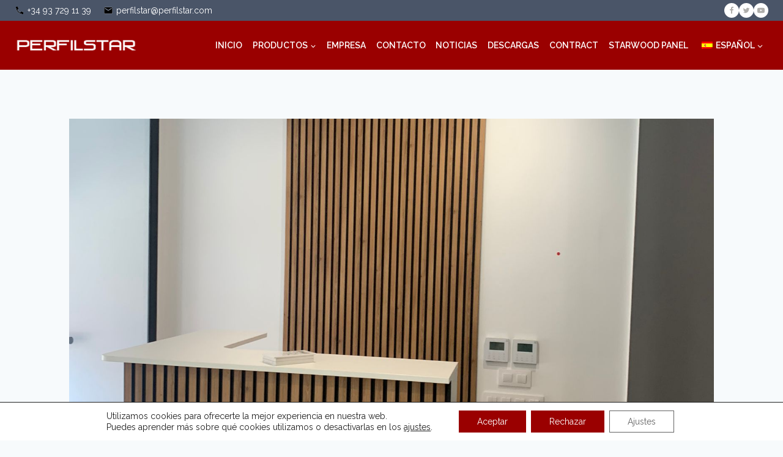

--- FILE ---
content_type: text/css
request_url: https://www.perfilstar.com/wp-content/themes/onlinevalles/style.css?ver=6.9
body_size: 2046
content:
/*
Theme Name: ONLINE VALLES
Template: kadence

*/

/* Theme customization starts here
-------------------------------------------------------------- */


body {
    -moz-osx-font-smoothing: grayscale;
  -webkit-font-smoothing: antialiased;
}


/* header */
.primary-menu-container .contacto a {
    background-color: var(--global-palette1);
    color: var(--global-palette9) !important;
    padding-left: 20px !important;
    padding-right: 20px !important;
}


.header-html-inner {
    font-size: 14px;
}
.header-html-inner ul {
    list-style: none;
    display: flex;
    flex-wrap: wrap;
    margin: 0;
    padding: 0;
}

.header-html-inner ul li {
    padding-right: 20px;
}

.header-html-inner ul li.mail a,
.header-html-inner ul li.phone a {
    position: relative;
    display: flex;
    align-items: center;
    text-decoration: none;
}

.header-html-inner ul li.mail a:before,
.header-html-inner ul li.phone a:before {
    content: '';
    width: 16px;
    height: 16px;
    display: flex;
    margin-right: 5px;
    content: '';
    -webkit-mask-size: cover;
    mask-size: cover;
    background-color: #fff;


}

.header-html-inner ul li.phone a:before {
    -webkit-mask: url(./assets/phone.svg) no-repeat 50% 50%;
    mask: url(./assets/phone.svg) no-repeat 50% 50%;
     content: url('./assets/phone.svg');
     
   
}

.header-html-inner ul li.mail a:before {
    -webkit-mask: url(./assets/mail.svg) no-repeat 50% 50%;
    mask: url(./assets/mail.svg) no-repeat 50% 50%;
     content: url('./assets/mail.svg');
    
    
}




/* main */
.logos img {

}



/* footer */
#menu-productos {
    column-count: 2;
    column-gap: 40px;
}

.footer-widget-area.footer-widget3 {
    margin-top: auto;
    align-items: flex-end;
    flex: none;
}
.footer-widget-area.footer-social {
    margin-top: 20px;
    align-items: flex-end;
    flex: none;
}
.site-footer-wrap .wp-block-image {
    margin: 0;
}


.site-top-footer-inner-wrap .widget-area .widget,
.site-middle-footer-wrap .widget-area .widget {
    margin-bottom: 0rem;
}

